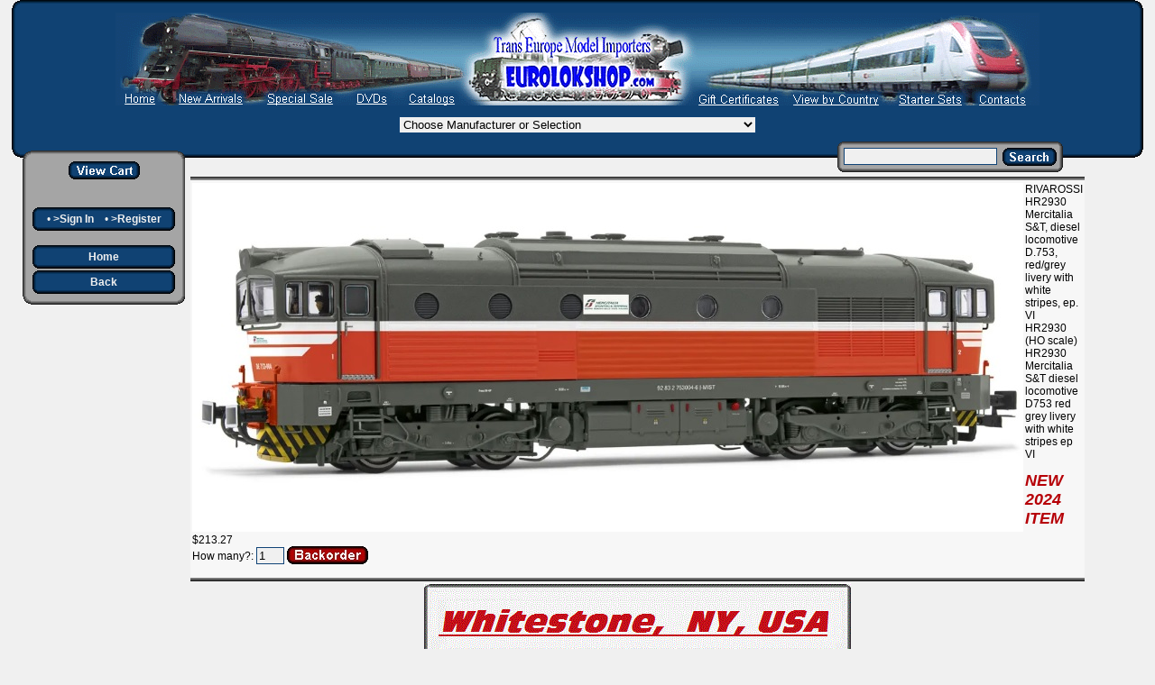

--- FILE ---
content_type: text/html; charset=ISO-8859-1
request_url: https://www.tee-usa.com/store/product64431.html
body_size: 55438
content:

  
          
      
  
        
            
    
    
  
  
  
  
  
  
  
  
        

    
            
                  
          


<!DOCTYPE HTML PUBLIC "-//W3C//DTD HTML 4.01 Transitional//EN">

<html>
<head>
<meta name="generator" content="ShopSite Pro 14.0 r3.1 (data - awesome_orange_001_pr_template.sst)">

<META HTTP-EQUIV="Content-Type" CONTENT="text/html; charset=ISO-8859-1">
<META NAME="robots" CONTENT="index,follow">

  <title>More Info Page</title>

<style type="text/css">
<!--
/* Universal Settings */
  body {
    margin: 0px;
    font-family: Arial, Helvetica, sans-serif;
    font-size: 9pt;
    text-align: left;
    color: #000000;
    background-color: #F0F0F0;
  }
  .nobr {f
    white-space: nowrap;
  }

  div {
  }
  
  /* Tables */
  table {
    border-collapse: collapse;
    font-family: Arial, Helvetica, sans-serif;
    font-size: 9pt;
    text-align: left;
    color: #000000;
  }
 span.pa_img, a.pa_img {display: block; max-width: 100%; text-align: inherit;}
 .pa_img img {max-width: 100%;}


  /* Headers */
  h1 {
    font-size: 160%;
  }
  
  h2 {
    font-size: 140%;
  }
  
  h3 {
    font-size: 120%;
  }
  
  h4 {
    font-size: 100%;
  }
  
  /* Links */
  a {
    color: #114477;
    background-color: transparent;
  }
  
  a:hover, a:active {
    color: #606060;
    background-color: transparent;
  }
  
    /* Button Links */
  a.link_name, a.reglink, a.tf_popup, a.giftcertlink, a.wishlist_link, div.left_pagelinks a, div.left_pagelinks span {
    color: #F0F0F0;
    background-color: transparent;
    font-weight: bold;
    text-decoration: none;
  }
  
  a.link_name:hover, a.reglink:hover, a.tf_popup:hover, a.giftcertlink:hover, a.wishlist_link:hover, div.left_pagelinks a:hover {
    color: #606060;
    background-color: transparent;
  }
  div.left_pagelinks {
    padding-bottom: 20px;
  }
  div.left_pagelinks a, div.left_pagelinks span {
    display: block;
    padding: 2px 0px;
  }
  div.left_pagelinks .left_pagetitle {
    text-align: left;
    font-size: 120%;
  }
  div.left_pagelinks .left_pagelink {
    text-align: left;
  }
  a.MiniCart {
    color: #F0F0F0;
    background-color: transparent;
    font-weight: bold;
    text-decoration: underline;
  }
  
  a.MiniCart:hover {
    color: #606060;
    background-color: transparent;
  }
  
  /* Images */
  img {
    border: none;
  }
  
  img.link_image {
    border: 0px none;
  }  
  
  /* Forms */
  input, textbox, select {
    color: #000000;
    background-color: transparent;
    font-size: 10pt;
  }

    /* IE doesn't recognize these */
  input[type=text], input[type=password], input[type=button], input[type=select], input[type=reset], textbox, select {
    color: #000000;
    background-color: #F0F0F0;
    border: 1px solid #114477;
  }

  input[type=image], input[type=radio], input[type=checkbox] {
    color: #000000;
    background-color: transparent;
    border: none;  
  }

  input.button {
    color: #000000;
    background-color: transparent;
    border: none;
  }

/* Page Layout */
  /* Begin Page Header */
  div.header {
    position: relative;
    left: 1%;
    width: 98%;
    min-height: 175px;
    color: <!-- DISPLAY_TAG  NOT DEFINED -->;
    background-color: transparent;
    overflow: hidden;
  }

  table.header {
    width: 100%;
    color: <!-- DISPLAY_TAG  NOT DEFINED -->;
    background-color: transparent;
  }

  tr.header_row_1 {
    height: 10px;
  }

  tr.header_row_2 {
    height: 155px;
  }

  tr.header_row_3 {
    height: 10px;
  }

  td.header_1a {
    width: 10px;
    height: 10px;
    background-color: transparent;
    background-image: url(https://www.tee-usa.com/store/media/en-US/backgrounds/awesome_blue_001/ab_dk_blue_box_1a.gif);
    padding: 0px;
  }

  td.header_1b {
    height: 10px;
    background-color: transparent;
    background-image: url(https://www.tee-usa.com/store/media/en-US/backgrounds/awesome_blue_001/ab_dk_blue_box_1b.gif);
    padding: 0px;
  }

  td.header_1c {
    width: 10px;
    height: 10px;
    background-color: transparent;
    background-image: url(https://www.tee-usa.com/store/media/en-US/backgrounds/awesome_blue_001/ab_dk_blue_box_1c.gif);
    padding: 0px;
  }

  td.header_2a {
    width: 10px;
    background-color: transparent;
    background-image: url(https://www.tee-usa.com/store/media/en-US/backgrounds/awesome_blue_001/ab_dk_blue_box_2a.gif);
    padding: 0px;
  }

  td.header_2c {
    width: 10px;
    background-color: transparent;
    background-image: url(https://www.tee-usa.com/store/media/en-US/backgrounds/awesome_blue_001/ab_dk_blue_box_2c.gif);
    padding: 0px;
  }

  td.header_3a {
    width: 10px;
    height: 10px;
    background-color: transparent;
    background-image: url(https://www.tee-usa.com/store/media/en-US/backgrounds/awesome_blue_001/ab_dk_blue_box_3a.gif);
    padding: 0px;
  }

  td.header_3b {
    height: 10px;
    background-color: transparent;
    background-image: url(https://www.tee-usa.com/store/media/en-US/backgrounds/awesome_blue_001/ab_dk_blue_box_3b.gif);
    padding: 0px;
  }

  td.header_3c {
    width: 10px;
    height: 10px;
    background-color: transparent;
    background-image: url(https://www.tee-usa.com/store/media/en-US/backgrounds/awesome_blue_001/ab_dk_blue_box_3c.gif);
    padding: 0px;
  }

  td.header_content {
    height: 155px;
    color: <!-- DISPLAY_TAG  NOT DEFINED -->;
    background-color: transparent;
    background-image: url(https://www.tee-usa.com/store/media/en-US/backgrounds/awesome_blue_001/ab_dk_blue_box_content.gif);
    color: #F0F0F0;
  }
  img.fb_share, img.twtr_share, img.social_follow {
    padding: 4px;
    border: 0px;
    float: right;
  }
 #plusone {
	display: block;
	float: right;
	clear: none;
	padding: 4px 5px;
	margin: 0px;
 }
 #ss_mb {
	margin: 0px auto;
	text-align: center;
 }
  /* End Page Header */

  /* Begin Menu Bar */
  div.menu_bar {
    float: left;
    position: relative;
    top: -8px;
    left: 25px;
    width: 180px;
    min-height: 300px;
    overflow-x: hidden;
    overflow-y: visible;
    overflow: visible;
  }

  table.menu_bar {
    width: 100%;
    background-color: transparent;
  }

  tr.menu_bar_row_1 {
    height: 10px;
  }

  tr.menu_bar_row_2 {
  }

  tr.menu_bar_row_3 {
    height: 10px;
  }

  td.menu_bar_1a {
    width: 10px;
    height: 10px;
    background-color: transparent;
    background-image: url(https://www.tee-usa.com/store/media/en-US/backgrounds/awesome_blue_001/ab_dk_grey_box_1a.gif);
    padding: 0px;
  }

  td.menu_bar_1b {
    height: 10px;
    background-color: transparent;
    background-image: url(https://www.tee-usa.com/store/media/en-US/backgrounds/awesome_blue_001/ab_dk_grey_box_1b.gif);
    padding: 0px;
  }

  td.menu_bar_1c {
    width: 10px;
    height: 10px;
    background-color: transparent;
    background-image: url(https://www.tee-usa.com/store/media/en-US/backgrounds/awesome_blue_001/ab_dk_grey_box_1c.gif);
    padding: 0px;
  }

  td.menu_bar_2a {
    background-color: transparent;
    background-image: url(https://www.tee-usa.com/store/media/en-US/backgrounds/awesome_blue_001/ab_dk_grey_box_2a.gif);
    padding: 0px;
  }

  td.menu_bar_2c {
    background-color: transparent;
    background-image: url(https://www.tee-usa.com/store/media/en-US/backgrounds/awesome_blue_001/ab_dk_grey_box_2c.gif);
    padding: 0px;
  }

  td.menu_bar_3a {
    width: 10px;
    height: 10px;
    background-color: transparent;
    background-image: url(https://www.tee-usa.com/store/media/en-US/backgrounds/awesome_blue_001/ab_dk_grey_box_3a.gif);
    padding: 0px;
  }

  td.menu_bar_3b {
    height: 10px;
    background-color: transparent;
    background-image: url(https://www.tee-usa.com/store/media/en-US/backgrounds/awesome_blue_001/ab_dk_grey_box_3b.gif);
    padding: 0px;
  }

  td.menu_bar_3c {
    width: 10px;
    height: 10px;
    background-color: transparent;
    background-image: url(https://www.tee-usa.com/store/media/en-US/backgrounds/awesome_blue_001/ab_dk_grey_box_3c.gif);
    padding: 0px;
  }

  td.menu_bar_content {
    vertical-align: top;
    background-color: transparent;
    background-image: url(https://www.tee-usa.com/store/media/en-US/backgrounds/awesome_blue_001/ab_dk_grey_box_content.gif);
    text-align: center;
  }

  table.menu {
    width: 100%;
  }

  td.menu_button {
    text-align: center;
  }

  table.menu_button {
    width: 100%;
  }

  tr.menu_button_row_1 {
    height: 5px;
  }

  tr.menu_button_row_2 {
  }

  tr.menu_button_row_3 {
    height: 5px;
  }

  td.menu_button_1a {
    width: 3px;
    height: 5px;
    background-color: transparent;
    background-image: url(https://www.tee-usa.com/store/media/en-US/backgrounds/awesome_blue_001/ab_dk_blue_button_1a.gif);
    padding: 0px;
  }

  td.menu_button_1b {
    height: 5px;
    background-color: transparent;
    background-image: url(https://www.tee-usa.com/store/media/en-US/backgrounds/awesome_blue_001/ab_dk_blue_button_1b.gif);
    padding: 0px;
  }

  td.menu_button_1c {
    width: 5px;
    height: 5px;
    background-color: transparent;
    background-image: url(https://www.tee-usa.com/store/media/en-US/backgrounds/awesome_blue_001/ab_dk_blue_button_1c.gif);
    padding: 0px;
  }

  td.menu_button_2a {
    width: 5px;
    background-color: transparent;
    background-image: url(https://www.tee-usa.com/store/media/en-US/backgrounds/awesome_blue_001/ab_dk_blue_button_2a.gif);
    padding: 0px;
  }

  td.menu_button_2c {
    width: 5px;
    background-color: transparent;
    background-image: url(https://www.tee-usa.com/store/media/en-US/backgrounds/awesome_blue_001/ab_dk_blue_button_2c.gif);
    padding: 0px;
  }

  td.menu_button_3a {
    width: 5px;
    height: 5px;
    background-color: transparent;
    background-image: url(https://www.tee-usa.com/store/media/en-US/backgrounds/awesome_blue_001/ab_dk_blue_button_3a.gif);
    padding: 0px;
  }

  td.menu_button_3b {
    height: 5px;
    background-color: transparent;
    background-image: url(https://www.tee-usa.com/store/media/en-US/backgrounds/awesome_blue_001/ab_dk_blue_button_3b.gif);
    padding: 0px;
  }

  td.menu_button_3c {
    width: 5px;
    height: 5px;
    background-color: transparent;
    background-image: url(https://www.tee-usa.com/store/media/en-US/backgrounds/awesome_blue_001/ab_dk_blue_button_3c.gif);
    padding: 0px;
  }

  td.menu_button_content {
    background-color: transparent;
    background-image: url(https://www.tee-usa.com/store/media/en-US/backgrounds/awesome_blue_001/ab_dk_blue_button_content.gif);
    text-align: center;
    color: #F0F0F0;
  }

  td.menu_minicart {
    background-color: transparent;
    padding-bottom: 30px;
    color: #F0F0F0;
    text-align: center;
  }

  td.menu_reglink {
    background-color: transparent;
    padding-bottom: 15px;
    color: #F0F0F0;
    text-align: center;
  }
  
  table.link {
    width: 100%;
    text-align: center;
  }
  
  td.link_image {
  }
  
  td.link_name {
    text-align: center;
  }
  
  td.link_text {
    text-align: center;
  }
  /* End Menu Bar */

  /* Begin Search Bar */
  div.search_bar {
    position: relative;
    top: -18px;
    float: right;
    right: 8%;
    width: 250px;
    /*  height: 40px; */
  }

  table.search_bar {
    width: 100%;
    background-color: transparent;
  }

  tr.search_bar_row_1 {
    height: 5px;
  }

  tr.search_bar_row_2 {
  }

  tr.search_bar_row_3 {
    height: 5px;
  }

  td.search_bar_1a {
    width: 5px;
    height: 5px;
    background-color: transparent;
    background-image: url(https://www.tee-usa.com/store/media/en-US/backgrounds/awesome_blue_001/ab_dk_grey_button_1a.gif);
    padding: 0px;
  }

  td.search_bar_1b {
    height: 5px;
    background-color: transparent;
    background-image: url(https://www.tee-usa.com/store/media/en-US/backgrounds/awesome_blue_001/ab_dk_grey_button_1b.gif);
    padding: 0px;
  }

  td.search_bar_1c {
    width: 5px;
    height: 5px;
    background-color: transparent;
    background-image: url(https://www.tee-usa.com/store/media/en-US/backgrounds/awesome_blue_001/ab_dk_grey_button_1c.gif);
    padding: 0px;
  }

  td.search_bar_2a {
    background-color: transparent;
    background-image: url(https://www.tee-usa.com/store/media/en-US/backgrounds/awesome_blue_001/ab_dk_grey_button_2a.gif);
    padding: 0px;
  }

  td.search_bar_2c {
    background-color: transparent;
    background-image: url(https://www.tee-usa.com/store/media/en-US/backgrounds/awesome_blue_001/ab_dk_grey_button_2c.gif);
    padding: 0px;
  }

  td.search_bar_3a {
    width: 5px;
    height: 5px;
    background-color: transparent;
    background-image: url(https://www.tee-usa.com/store/media/en-US/backgrounds/awesome_blue_001/ab_dk_grey_button_3a.gif);
    padding: 0px;
  }

  td.search_bar_3b {
    height: 5px;
    background-color: transparent;
    background-image: url(https://www.tee-usa.com/store/media/en-US/backgrounds/awesome_blue_001/ab_dk_grey_button_3b.gif);
    padding: 0px;
  }

  td.search_bar_3c {
    width: 5px;
    height: 5px;
    background-color: transparent;
    background-image: url(https://www.tee-usa.com/store/media/en-US/backgrounds/awesome_blue_001/ab_dk_grey_button_3c.gif);
    padding: 0px;
  }

  td.search_bar_content {
    background-color: transparent;
    background-image: url(https://www.tee-usa.com/store/media/en-US/backgrounds/awesome_blue_001/ab_dk_grey_button_content.gif);
  }

  table.search {
    width: 100%;
  }

  tr.search_row {
  }

  td.search_input {
    text-align: left;
  }

  input.search_input {
    background-color: #F0F0F0;
    width: 170px;
  }

  td.search_button {
    text-align: right;
  }
  /* End Search Bar */
  
  /* Begin Products Section */
  div.products {
    float: left;
    position: relative;
    width: 72%;
    left: 30px;
    top: -14px;
  }
  
  table.products {
    width: 100%;
  }
  
  tr.products_header {
  }
  
  td.products_header {
    vertical-align: top;
    text-align: center;
    margin-left: auto;
    margin-right: auto;
  }
  .page_products table.product_list {
    height: 100%;
  }
  td.product_list_content, td.products_content {
    vertical-align: top;
    height: 100%;
  }
  
  table.page_content {
    width: 100%;
  }
  
  img.page_image {max-width: 700px;}
  }
  
  td.page_name {
    vertical-align: top;
    text-align: left;
    font-size: 140%;
    font-weight: bold;
  }
  
  td.page_text1 {
    text-align: center;
    margin-left: auto;
    margin-right: auto;
  }
  
  tr.prev_next {
  }
  
  td.prev_next {
    text-align: center;
    margin-left: auto;
    margin-right: auto;
  }
  
  tr.page_text2 {
  }
  
  td.page_text2 {
    text-align: center;
    margin-left: auto;
    margin-right: auto;
  }

  tr.products_footer {
  }
  
  td.products_footer {
    text-align: center;
    margin-left: auto;
    margin-right: auto;
  }

  tr.page_text3 {
  }
  
  td.page_text3 {
    text-align: center;
    margin-left: auto;
    margin-right: auto;
  }
  #footer_pagelinks {
    clear: both;
    margin: 0px auto;
    padding: 0px;
    min-height: 120px;
    width: 100%;
  }
  div.footer_pagelinks {
    width: 200px;
    height: 100px;
    float: left;
    clear: none;
    margin: 10px 0px;
    padding: 0px 0px 0px 10px;
  }
  div.footer_pagelinks a, div.footer_pagelinks span {
    display: block;
    padding: 2px 10px;
    text-align: left;
    text-decoration: none;
  }
  div.footer_pagelinks .footer_pagetitle {
    font-weight: bold;
  }
  table#newsletter_tbl td {
    padding: 8px 5px 0px 5px;
  }
  td#newsletter_submit input {
    color: #F0F0F0;
  }

  /* End Products Section */

  /* 10 sp1 features */
  #cmpny_logo {
    float: left;
  }
  div.setleftwidth {
    width: 160px;
    max-width: 160px;
    overflow: hidden;
    margin: 0px auto;
    padding: 0px;
    text-align: center;
  }
  table.gcs_table, table.pcs_table {
    width: 100%;
  }
  table.gcs_table td, table.pcs_table td {
    width: 25%;
    text-align: center;
  }
  table.pcs_table caption {
    background-color: #606060;
    color: #F0F0F0;
    font-size: 130%;
    font-weight: bold;
    padding: 10px;
  }

  td.pagemenu_2a {
    background-color: transparent;
    background-image: url(https://www.tee-usa.com/store/media/en-US/backgrounds/awesome_blue_001/ab_dk_grey_box_2a.gif);
    padding: 0px;
  }

  td.pagemenu_2c {
    background-color: transparent;
    background-image: url(https://www.tee-usa.com/store/media/en-US/backgrounds/awesome_blue_001/ab_dk_grey_box_2c.gif);
    padding: 0px;
  }

  td.pagemenu_3a {
    width: 10px;
    height: 10px;
    background-color: transparent;
    background-image: url(https://www.tee-usa.com/store/media/en-US/backgrounds/awesome_blue_001/ab_dk_grey_box_3a.gif);
    padding: 0px;
  }

  td.pagemenu_3b {
    height: 10px;
    background-color: transparent;
    background-image: url(https://www.tee-usa.com/store/media/en-US/backgrounds/awesome_blue_001/ab_dk_grey_box_3b.gif);
    padding: 0px;
  }

  td.pagemenu_3c {
    width: 10px;
    height: 10px;
    background-color: transparent;
    background-image: url(https://www.tee-usa.com/store/media/en-US/backgrounds/awesome_blue_001/ab_dk_grey_box_3c.gif);
    padding: 0px;
  }

  td.pagemenu_content {
    vertical-align: top;
    background-color: transparent;
    background-image: url(https://www.tee-usa.com/store/media/en-US/backgrounds/awesome_blue_001/ab_dk_grey_box_content.gif);
    text-align: center;
  }

  table.pagemenu {
    width: 100%;
    margin-bottom: 2px;
  }

  /*Credits: Dynamic Drive CSS Library */
  /*URL: http://www.dynamicdrive.com/style/ */
  .suckertreemenu ul{
    margin: 0;
    padding: 0;
    list-style-type: none;
  }
  .suckertreemenu ul li{
    position: relative;
    display: inline;
    float: left;
    border-right: 1px solid #000000;
  }
  .suckertreemenu ul li a{
    display: block;
    min-width: 100px;
    padding: 0px 8px;
    text-decoration: none;
    color: #F0F0F0;
    text-align: center;
    line-height: 30px;
    font-weight: bold;
    white-space: nowrap;
  }
  .suckertreemenu ul li ul{
    left: 0;
    position: absolute;
    top: 1em;
    display: block;
    visibility: hidden;
    background-color: #606060;
  }
  .suckertreemenu ul li ul li{
    display: list-item;
    float: none;
    border-right: 0px;
  }
  .suckertreemenu ul li ul li ul{ 
    left: 159px;
    top: 0;
  }
  .suckertreemenu ul li ul li a{
    display: block;
    width: 160px;
    color: #F0F0F0;
    text-decoration: none;
    padding: 1px 10px;
    text-align: left;
    line-height: 26px;
  }
  .suckertreemenu ul li:hover a, .suckertreemenu ul li a:hover{
    background-color: #606060;
    color: #F0F0F0;
  }
  .suckertreemenu ul li ul li a:hover {
    background-color: #00143f;
    color: #F0F0F0;
  }
* html p#iepara{
    padding-top: 1em;
  }
* html .suckertreemenu ul li { float: left; height: 1%; }
* html .suckertreemenu ul li a { height: 1%; }
 div.ss_wl_Box {text-align:left; white-space: nowrap; padding: 0px; margin: 5px 0px; width: 200px; max-width: 250px; position: relative; outline: none; cursor: pointer; clear: both; display: none; z-index: 200;}
 div.ss_wl_Lists {overflow: hidden; clear: both; cursor: default; position: absolute; display: none;}
 span.ss_wl_List {display: block;} span.ss_wl_Label {cursor: pointer;}
 span.ss_wl_Label {display: inline-block; clear: none; padding: 6px 0px; text-align: left; color: #000000; background: transparent; overflow: hidden; font-size: 90%;}
 span.ss_wl_Button img, span.ss_wl_Button {z-index: 2;}
 div.ss_wl_Box div.ss_wl_Lists {top: 28px; left: 0px; width: 100%; overflow: visible;}
 div.ss_wl_ChooseLists {border-bottom: 1px solid #CCC;}
 span.ss_wl_List {padding: 4px 8px; margin: 0px; font-size: 90%; text-align: left; background: #FEFEFE; border-top: 1px solid #CCC; border-left: 1px solid #CCC; border-right: 1px solid #CCC;}
 span.wl_priv {margin-left: 4px; padding-right: 8px; font-size: 70%; opacity:0.8; filter:alpha(opacity=80);}
 span.ss_wl_List:hover {background: #EFEFEF;}
 div.ss_wl_Lists span.ss_wl_List:last-child {border-bottom: 1px solid #CCC; border-bottom-left-radius: 8px; border-bottom-right-radius: 8px; -moz-border-bottom-left-radius: 8px; -moz-border-bottom-right-radius: 8px; -webkit-border-bottom-left-radius: 8px; -webkit-border-bottom-right-radius: 8px;}
 div.ss_wl_Lists span.ss_wl_List:first-child {border-top-right-radius: 8px; -moz-border-top-right-radius: 8px; -webkit-border-top-right-radius: 8px;}
 .reviews_stars_text{display:none}
div.reviews_stars_wrapper{overflow:hidden;height:18px;position:relative;max-height:18px;display:inline-block}
div.reviews_stars_background,div.reviews_stars_rating{position:absolute;top:0px;left:0px;}
div.reviews_stars_rating{overflow:hidden}
/* General Appearance */
  /* Spans */
  span.pr_price_sale {
    color: #606060;
    text-decoration: line-through;
  }
  
  span.pr_sale_price {
    color: #114477;
  }
  
  span.pr_alt_price {
  }
  
  span.pr_alt_price_sale {
    color: #606060;
    text-decoration: line-through;
  }
  
  span.pr_alt_sale_price {
    color: #114477;
  }
  
  /* Links */
  a.pr_image {
    border: none;
  }
  
  a.pr_desc {
    text-decoration: underline;
  }
  
  a.pr_addtocart_button {
    vertical-align: bottom;
    border: none;
  }
  
  /* Inputs */
  input.pr_addtocart_button {
    vertical-align: bottom;
    background-color: transparent;
    border: none;
  }
  
  /* Images */
  img.pr_image {
    border: none;
    text-align: center;
  }
  
  img.pr_addtocart_button {
    vertical-align: bottom;
    border: none;
  }
  
/* Product Layout */
  td.products_content {
  }
  
  table.product_list {
    width: 100%;
  }
  
  tr.product_list_row_1 {
    height: 5px;
  }
  
  tr.product_list_row_2 {
  }
  
  tr.product_list_row_3 {
    height: 5px;
  }
  
  td.product_list_1a {
    width: 5px;
    height: 5px;
    padding: 0px;
    background-color: transparent;
    background-image: url(https://www.tee-usa.com/store/media/en-US/backgrounds/awesome_blue_001/ab_lt_grey_button_1a.gif);
  }
  
  td.product_list_1b {
    height: 5px;
    padding: 0px;
    background-color: transparent;
    background-image: url(https://www.tee-usa.com/store/media/en-US/backgrounds/awesome_blue_001/ab_lt_grey_button_1b.gif);
  }
  
  td.product_list_1c {
    width: 5px;
    height: 5px;
    padding: 0px;
    background-color: transparent;
    background-image: url(https://www.tee-usa.com/store/media/en-US/backgrounds/awesome_blue_001/ab_lt_grey_button_1c.gif);
  }
  
  td.product_list_2a {
    width: 5px;
    padding: 0px;
    background-color: transparent;
    background-image: url(https://www.tee-usa.com/store/media/en-US/backgrounds/awesome_blue_001/ab_lt_grey_button_2a.gif);
  }
  
  td.product_list_2c {
    width: 5px;
    padding: 0px;
    background-color: transparent;
    background-image: url(https://www.tee-usa.com/store/media/en-US/backgrounds/awesome_blue_001/ab_lt_grey_button_2c.gif);
  }
  
  td.product_list_3a {
    width: 5px;
    height: 5px;
    padding: 0px;
    background-color: transparent;
    background-image: url(https://www.tee-usa.com/store/media/en-US/backgrounds/awesome_blue_001/ab_lt_grey_button_3a.gif);
  }
  
  td.product_list_3b {
    height: 5px;
    padding: 0px;
    background-color: transparent;
    background-image: url(https://www.tee-usa.com/store/media/en-US/backgrounds/awesome_blue_001/ab_lt_grey_button_3b.gif);
  }
  
  td.product_list_3c {
    width: 5px;
    height: 5px;
    padding: 0px;
    background-color: transparent;
    background-image: url(https://www.tee-usa.com/store/media/en-US/backgrounds/awesome_blue_001/ab_lt_grey_button_3c.gif);
  }
  
  td.product_list_content {
    vertical-align: top;
    text-align: left;
    background-color: transparent;
    background-image: url(https://www.tee-usa.com/store/media/en-US/backgrounds/awesome_blue_001/ab_lt_grey_button_content.gif);
  }
  
  table.pr_table {
    background-color: transparent;
    vertical-align: top;
    text-align: left;
    width: 100%;
  }
  
  td.pr_image {
    vertical-align: top;
    text-align: center;
  }
  
  td.pr_data {
    vertical-align: top;
    text-align: left;
    width: 90%;
  }
  
  table.pr_data {
    background-color: transparent;
    vertical-align: top;
    text-align: left;
    width: 100%;
  }
  
  td.pr_name {
    text-align: left;
    vertical-align: top;
  }
  
  td.pr_desc {
    text-align: left;
    vertical-align: top;
  }
  
  td.pr_price {
    text-align: left;
    vertical-align: top;
  }
  
  table.qp_header {
    text-align: left;
    background-color: #114477;
    border: 1px solid #114477;
  }
  
  table.pr_sub_loop {
    background-color: transparent;
    text-align: left;
    vertical-align: top;
    width: 95%
  }
  
  td.pr_sub_loop_data {
    text-align: left;
    vertical-align: top;
  }
  div.clear {clear: both; padding: 0px; margin: 0px;}
div.details {display: block; padding: 0px 0px 20px 0px; margin: 0px;}
div.details img {max-width: 100%;}
div#pr-video {height: 0px; width: width-value; padding-top: (svg height / svg width) * width-value; position: relative; width: 100%; height: 0; padding-top: 60%; position: relative;}
div#pr-video iframe {position: absolute; top: 0; left: 0; width: 100%; height: 100%;}
div.vidpad {height: 20px; min-height: 20px; padding: 0px; margin: 0px; clear: both;}
 .reviews_stars_text{display:none}
div.reviews_stars_wrapper{overflow:hidden;height:18px;position:relative;max-height:18px;display:inline-block}
div.reviews_stars_background,div.reviews_stars_rating{position:absolute;top:0px;left:0px;}
div.reviews_stars_rating{overflow:hidden}
-->
</style>


<!--[if lte IE 8]>
<style type="text/css">
 html .suckertreemenu ul li { float: left; height: 100%;}
 html .suckertreemenu ul li a { height: 100%;}
 html .suckertreemenu ul li ul li { float: left;} 
</style> 
<![endif]-->

<script type="text/javascript">
function DisplayMiniCart(name,style) {
  var cookies=document.cookie;  //read in all cookies
  var start = cookies.indexOf(name + "=");  //set start to beginning of ss_cart cookie
  var cartvalues = "";
  var linecount = 0;
  var start1;
  var end1;
  var tmp;

  // Start Output
  document.write("<div class=\"MiniCart\">");

  if (style == "Detail")
  {
    document.write("<table class=\"MiniCart\" border=\"0\">");
    document.write("<tr>");
    document.write("<th class=\"MiniCart\" colspan=\"3\">");
    document.write("<a class=\"MiniCart\" href=\"https://www.tee-usa.com/cgi-tee-usa/sb/order.cgi?storeid=*123beca48a42013c8650bb&amp;function=show\">");
    document.write("Your Shopping Cart");
    document.write("<\/a><\/th><\/tr>");
  }
  else if (style == "Summary")
  {
    document.write("<a class=\"MiniCart\" href=\"https://www.tee-usa.com/cgi-tee-usa/sb/order.cgi?storeid=*123beca48a42013c8650bb&amp;function=show\">");
    document.write("Your Shopping Cart");
    document.write("<\/a>");
  }
  else
  {
    document.write("<a class=\"MiniCart\" href=\"https://www.tee-usa.com/cgi-tee-usa/sb/order.cgi?storeid=*123beca48a42013c8650bb&amp;function=show\">");
    document.write("<img src=\"https://www.tee-usa.com/store/media/themesmedia/cart-white.gif\" border=\"0\" name=\"cart\" align=\"top\">");
    document.write("<\/a>&nbsp;");
  }

  if (start == -1)  //No cart cookie
  {
    if (style == "Detail")
    {
      document.write("<\/table>");
      document.write("<\/div>");
    }
    else if ((style == "ItemCount") || (style == "Subtotal"))
    {
      document.write("<a class=\"MiniCart\" href=\"https://www.tee-usa.com/cgi-tee-usa/sb/order.cgi?storeid=*123beca48a42013c8650bb&amp;function=show\">");
      document.write("0 Items");
      document.write("<\/a>&nbsp;");
      document.write("<\/div>");
    }
    else
    {
      document.write("<\/div>");
    }      
  }
  else   //cart cookie is present
  {
    start = cookies.indexOf("=", start) +1;  
    var end = cookies.indexOf(";", start);  
    if (end == -1)
    {
      end = cookies.length;
    }
    cartvalues = unescape(cookies.substring(start,end)); //read in just the cookie data

    start = 0;
    while ((start = cartvalues.indexOf("|", start)) != -1)
    {
      start++;
      end = cartvalues.indexOf("|", start);
      if (end != -1)
      {
        linecount++;

/* none of the styles use the number of line items
        if ((linecount == 1) && (style != "Detail"))  // Number of Line Items
        {
          tmp = cartvalues.substring(start,end);
          colon = tmp.indexOf(":", 0);
          if ((style == "ItemCount") || (style == "Subtotal"))
          {
            document.write("<a class=\"MiniCart\" href=\"https://www.tee-usa.com/cgi-tee-usa/sb/order.cgi?storeid=*123beca48a42013c8650bb&amp;function=show\">");
          }

          if (style == "Summary")
          {
            document.write("<br>Contains <b>");
          } 
          document.write(tmp.substring(colon+1,end - start));
          if (style == "Summary")
          {
            document.write("<\/b>");
          }
          if ((tmp.substring(colon+1,end - start)) == 1 )
          {
            document.write(" Item");
          }
          else
          {
            document.write(" Items");
          }
          if (style == "ItemCount")
          {
            document.write("<\/a>");
          } 
          else if (style == "Subtotal")
          {
            document.write(": ");
          } 
          else if (style == "Summary")
          {
            document.write("<br>Sub Total: <b>");
          }
        }
*/

        if ((linecount == 2) && (style != "Detail"))  // Total Quantity of Items
        {
          tmp = cartvalues.substring(start,end);
          colon = tmp.indexOf(":", 0);
          if ((style == "ItemCount") || (style == "Subtotal"))
          {
            document.write("<a class=\"MiniCart\" href=\"https://www.tee-usa.com/cgi-tee-usa/sb/order.cgi?storeid=*123beca48a42013c8650bb&amp;function=show\">");
          }

          if (style == "Summary")
          {
            document.write("<br>Contains <b>");
          } 
          document.write(tmp.substring(colon+1,end - start));
          if (style == "Summary")
          {
            document.write("<\/b>");
          }
          if ((tmp.substring(colon+1,end - start)) == 1 )
          {
            document.write(" Item");
          }
          else
          {
            document.write(" Items");
          }
          if (style == "ItemCount")
          {
            document.write("<\/a>");
          } 
          else if (style == "Subtotal")
          {
            document.write(": ");
          } 
          else if (style == "Summary")
          {
            document.write("<br>Sub Total: <b>");
          }
        }




        if (linecount == 3)  // Product Subtotal
        {
          if ((style == "Subtotal") || (style == "Summary"))
          {
            tmp = cartvalues.substring(start,end);
            colon = tmp.indexOf(":", 0);
            document.write(tmp.substring(colon+1,end - start));
            if (style == "Summary") 
            {
              document.write("<\/b>");
            }
            else
            {
            document.write("<\/a>");
            }
          }
          else if (style == "Detail")
          {
            start1 = start;
            end1 = end;
            document.write("<tr><td class=\"MiniCartHead\">Qty<\/td>");
            document.write("<td class=\"MiniCartHead\">Product<\/td>");
            document.write("<td class=\"MiniCartHead\">Price<\/td><\/tr>");
          }
        }

        if ((linecount > 3) && (style == "Detail"))  // individual products
        {
          tmp = cartvalues.substring(start,end);
          colon = tmp.indexOf(":", 0);
          document.write("<tr>");
          document.write("<td class=\"MiniCartQty\">");
          document.write(tmp.substring(0,colon));
          document.write("<\/td><td class=\"MiniCartProduct\">");
          colon2 = tmp.indexOf(":", colon+1);
          document.write(tmp.substring(colon2+1,end - start));
          document.write("<\/td><td class=\"MiniCartPrice\">");
          document.write(tmp.substring(colon+1,colon2));
          document.write("<\/td><\/tr>");
        }
        start = end;
      }
      else
        break;
    } // end while loop

    //close minicart HTML
    if (style == "Detail")
    {
      document.write("<tr>");
      document.write("<td class=\"MiniCartSubtotalText\" colspan=\"2\">Subtotal<\/td>");
      document.write("<td class=\"MiniCartSubtotal\">");
      tmp = cartvalues.substring(start1,end1);
      colon = tmp.indexOf(":", 0);
      document.write(tmp.substring(colon+1,end1 - start1));
      document.write("<\/td>");
      document.write("<\/tr>");
      document.write("<\/table>");
      document.write("<\/div>");
    }
    else
    {
      document.write("<\/div>");
    }
  }
}
</script>

<script type="text/javascript" src="https://ajax.googleapis.com/ajax/libs/jquery/3.3.1/jquery.min.js"></script>
  <script type="text/javascript">
    var ss_jQuery = jQuery.noConflict(true);
  </script>

  <script type="text/javascript" src="https://www.tee-usa.com/store/media/en-US/javascript/jquery/json2.min.js"> </script>
  <script type="text/javascript">

function ss_handleResponse_inv(data) {
  var cnt = 0;
  while (data.getElementsByTagName("recid")[cnt] != undefined) {
    recid = data.getElementsByTagName("recid")[cnt].firstChild.nodeValue;
    msg = data.getElementsByTagName("message")[cnt].firstChild.nodeValue;
    id = document.getElementById('ss_inv' + recid);
    msg1 = msg.replace(/\"/g, '&quot;');
    msg2 = msg1.replace(/\|q\|/g, '"');
    id.innerHTML = msg2;
    cnt++;
  }
}
var ss_rec_str = '';
function ss_inv_getinfo() {
  var dataObj = {
     storeid: "*123beca48a42013c8650bb",
     itemnum: ss_rec_str
  }
  var data = ss_jQuery.param(dataObj, false);

  if (ss_rec_str != '') {
   ss_jQuery.ajax({ type: "GET",
    url: "https://www.tee-usa.com/cgi-tee-usa/sb/inv.cgi",
    data: data,
    dataType: "jsonp",
    crossDomain: true,
    jsonp: true,
    success: function(rdata, textStatus, jqXHR){
       if (window.DOMParser){
         parser=new DOMParser();
         data=parser.parseFromString(rdata.data,"text/xml");
         ss_handleResponse_inv(data);
       } else{ // Internet Explorer
         xmlDoc=new ActiveXObject("Microsoft.XMLDOM");
         xmlDoc.async=false;
         xmlDoc.loadXML(rdata.data);
         ss_handleResponse_inv(xmlDoc);
       }
    },
    error: function(jqXHR, textStatus, errorThrown){
           //            console.log(errorThrown);
    }
   });
 }
}
ss_jQuery(document).ready(function(){
  ss_inv_getinfo();
  return true;
});
  </script>
</head>

<body>

<div class="header">
  <table class="header">
    <tr class="header_row_1">
      <td class="header_1a"></td>
      <td class="header_1b"></td>
      <td class="header_1c"></td>
    </tr>
    <tr class="header_row_2">
      <td class="header_2a"></td>
      <td class="header_content"><a href="" id="cmpny_logo"></a>                                 <head>
<link rel="shortcut icon" type="image/x-icon" href="/tee.ico">
<head>



<body bgcolor="#ffffff">
		<div align="center">
			<p><img src="/store/media/tee-header6.gif" width="1024" height="103" border="0" usemap="#tee-header-map" align="top"><map name="tee-header-map"><area shape="rect" coords="860,82,949,101" href="/store/starter.html" target="_parent" title="Choose From a Wide Selection of Starter Sets of All Scales" alt="Choose From a Wide Selection of Starter Sets of All Scales"><area shape="rect" coords="640,80,743,99" href="/store/gift-cert.html?storeid=*1a9e7b51b0a9369401c63ace883af9&function=show" target="_parent" title="Purchase Gift Certificates " alt="View Your Shopping Cart"><area shape="rect" coords="4,79,62,100" href="/index.html" target="_parent" title="Go to EUROLOKSHOP.com Home Page" alt="Go to EUROLOKSHOP.com Home Page"><area shape="rect" coords="957,80,1018,99" href="/store/shipping.html" target="_parent" title="Payments, Returns, Postage Fees & Policies" alt="Payments, Returns, Postage Fees & Policies"><area shape="rect" coords="5,0,1018,65" nohref title="EUROLOKSHOP.com Importers, Distributors & Retailers of European Model Train & Accessories Manufacturers - Located in New York, USA" alt="EUROLOKSHOP.com Importers, Distributors & Retailers of European Model Train & Accessories Manufacturers - Located in New York, USA"><area shape="rect" coords="258,79,315,100" href="/store/dvd-catalog.html" target="_parent" title="Large Selection of European Railway DVD & VHS - Broadcast Quality Programs" alt="Large Selection of European Railway DVD & VHS - Broadcast Quality Programs"><area shape="rect" coords="748,83,852,103" href="/store/country-catalog-frameset.html" target="_parent" title="Browse All Products By Country of Operation" alt="Browse All Products By Country of Operation"><area shape="rect" coords="316,81,399,102" href="/store/catalogs.html" target="_parent" title="Order Manufacturer Catalogs " alt="Order Manufacturer Catalogs "><area shape="rect" coords="167,80,248,100" href="/store/specials.html" title="Super Sale at Incredible Prices on Many Selected Products" alt="Super Sale at Incredible Prices on Many Selected Products" target="_parent"><area shape="rect" coords="69,82,154,102" href="/store/whatsnew.html" target="_parent" title="New Arrivals & News" alt="New Arrivals & News"></map></p>
			<p>


<csscriptdict>
			<script><!--
CSAg = window.navigator.userAgent; CSBVers = parseInt(CSAg.charAt(CSAg.indexOf("/")+1),10);
function IsIE() { return CSAg.indexOf("MSIE") > 0;}
function CSIEStyl(s) { return document.all.tags("div")[s].style; }
function CSNSStyl(s) { return CSFindElement(s,0); }
function CSFindElement(n,ly) { if (CSBVers < 4) return document[n];
	var curDoc = ly ? ly.document : document; var elem = curDoc[n];
	if (!elem) { for (var i=0;i<curDoc.layers.length;i++) {
		elem = CSFindElement(n,curDoc.layers[i]); if (elem) return elem; }}
	return elem;
}

function CSURLPopupShow(formName, popupName, target) {
	var form  = CSFindElement(formName);
	var popup = form.elements[popupName];
	window.open(popup.options[popup.selectedIndex].value, target);
	popup.selectedIndex = 0;
}



// --></script>
		</csscriptdict>
	</HEAD>
<BODY BGCOLOR="#ffffff">
		<CENTER>
			</p>

			<csobj w="220" h="21" t="URLPopup" data="{ 0 = { label = &quot;Choose Manufacturer or Selection&quot;; selected = &quot;YES&quot;; }; 1 = { label = &quot;-------------------------------------------------&quot;; url = &quot;(Empty Reference!)&quot;; }; 2 = { label = &quot;Super Sale items&quot;; url = &quot;/store/specials.html&quot;; }; 3 = { label = &quot;Start Sets (HO, HOm, HOe and N)&quot;; url = &quot;/store/starter.html&quot;; }; 4 = { label = &quot;A.C.M.E. Italian (HO)&quot;; url = &quot;lsmodels-catalog.html&quot;; }; 5 = { label = &quot;BEMO (HOm and HOe)&quot;; url = &quot;bemo-catalog.html&quot;; }; 6 = { label = &quot;BRAWA (HO and N)&quot;; url = &quot;brawa-catalog.html&quot;; }; 7 = { label = &quot;DVD and VIDEO of European Railways&quot;; url = &quot;/store/dvd-catalog.html&quot;; }; 8 = { label = &quot;ELECTROTREN (HO and N)&quot;; url = &quot;/store/electrotren-catalog.html&quot;; }; 9 = { label = &quot;FLEISCHMANN (HO and N)&quot;; url = &quot;fleish-catalog.html&quot;; }; 10 = { label = &quot;HAG (HO)&quot;; url = &quot;hag-catalog.html&quot;; }; 11 = { label = &quot;HERIS (HO)&quot;; url = &quot;heris-catalog.html&quot;; }; 12 = { label = &quot;KATO LEMKE HOBBYTRAIN (HO &amp; N)&quot;; url = &quot;kato-catalog.html&quot;; }; 13 = { label = &quot;KLEINBAHN (HO)&quot;; url = &quot;klein-catalog.html&quot;; }; 14 = { label = &quot;LENZ Digital&quot;; url = &quot;lenz-catalog.html&quot;; }; 15 = { label = &quot;LS MODELS (HO and N)&quot;; url = &quot;lsmodels-catalog.html&quot;; }; 16 = { label = &quot;LILIPUT (HO and HOe)&quot;; url = &quot;liliput-catalog.html&quot;; }; 17 = { label = &quot;MEHANO (HO and N)&quot;; url = &quot;/store/mehano-catalog.html&quot;; }; 18 = { label = &quot;PIKO (HO)&quot;; url = &quot;piko-catalog.html&quot;; }; 19 = { label = &quot;RAILTOP Swiss (HO)&quot;; url = &quot;lsmodels-catalog.html&quot;; }; 20 = { label = &quot;ROCO (HO and N)&quot;; url = &quot;roco-catalog.html&quot;; }; 21 = { label = &quot;SOMMERFELDT catenary (All Scales)&quot;; url = &quot;sommerfeldt-catalog.html&quot;; }; 22 = { label = &quot;VI-TRAINS (HO)&quot;; url = &quot;vitrains-catalog.html&quot;; }; 23 = { label = &quot;-------------------------------------------------&quot;; url = &quot;(Empty Reference!)&quot;; }; 24 = { label = &quot;What9qPs New and New Arrivals&quot;; url = &quot;whatsnew.html&quot;; }; 25 = { label = &quot;Super Sale Items&quot;; url = &quot;/store/specials.html&quot;; }; 26 = { label = &quot;Start Sets (HO, HOm, HOe and N)&quot;; url = &quot;/store/starter.html&quot;; }; 27 = { label = &quot;CATALOGS&quot;; url = &quot;/store/catalogs.html&quot;; }; 28 = { label = &quot;Browse all Models by Country&quot;; url = &quot;country-catalog-frameset.html&quot;; }; }" target="_parent">
				<form methode="POST" name="cs_form_name_0">
					<select name="cs_popup_name_0" onchange="CSURLPopupShow(/*CMP*/'cs_form_name_0', /*CMP*/'cs_popup_name_0', '_parent');">
						<option value="#" selected>Choose Manufacturer or Selection</option>
										<option value="#" selected>Choose Manufacturer or Selection</option>
										<option value="(Empty Reference!)">-------------------------------------------------</option>
										<option value="/store/specials.html">Super Sale items</option>
										<option value="/store/starter.html">Starter Sets (HO, HOm, HOe and N scale)</option>
										<option value="/store/acme-catalog.html">A.C.M.E. Italian (HO scale)</option>
										<option value="/store/arnold-catalog.html">ARNOLD (N scale)</option>

<option value="/store/bemo-catalog.html">BEMO (HOm  &  HOe  scale)</option>
																	
										<option value="/store/bush-catalog.html">BUSCH Model Vehicles, Scenery and Structures</option>
										<option value="/store/dvd-catalog.html">DVDs of European Railways</option>
										<option value="/store/electrotren-catalog.html">ELECTROTREN (HO scale)</option>
										<option value="/store/esu-catalog.html">ESU Digital Decoders &amp; LokSound</option>
										<option value="/store/faller-catalog.html">FALLER Scale Model Buildings, Structures & Scenery</option>
										<option value="/store/fleischmann-catalog.html">FLEISCHMANN (HO and N scale)</option>
										
										<option value="/store/herpa-minitanks.html">HERPA MILITARY MINITANKS</option>
										<option value="/store/kato-catalog.html">HOBBYTRAIN (HO and N scale)</option>
										<option value="/store/kato-catalog.html">KATO (HO and N scale)</option>
								

<option value="/store/jagerndorf-new.html">JÄGERNDÖRFER (HO and N scale)</option>
		
										<option value="/store/jouef-catalog.html">JOUEF (HO scale)</option>
										<option value="/store/lenz-catalog.html">LENZ Digital Systems and Decoders</option>
										





										<option value="/store/liliput-catalog.html">LILIPUT (HO, N and HOe scale)</option>
										<option value="/store/lsmodels-catalog.html">LS MODELS (HO and N scale)</option>
										
<option value="/store/mehano-catalog.html">MEHANO MODELS (HO scale)</option>

										<option value="/store/minis.html">MINIS Trucks & Buses (N scale)</option>






										<option value="/store/piko-catalog.html">PIKO (HO and N scale)</option>



<option value="/store/pirata-catalog.html">PIRATA Models  (N scale)</option>


										<option value="/store/preiser-catalog.html">PREISER / MERTEN Model Figurines and Scenery Accessories</option>

<option value="/store/ree-directory.html">REE Modeles (HO &  N  scale)</option>


										<option value="/store/rivarossi-catalog.html">RIVAROSSI (HO scale)</option>
										<option value="/store/roco-catalog.html">ROCO (HO and HOe scale)</option>
										<option value="/store/sommerfeldt-catalog.html">SOMMERFELDT catenary & pantographs (All Scales)</option>
										
										<option value="/store/vitrains-catalog.html">VI-TRAINS (HO scale)</option>
										<option value="(Empty Reference!)">-------------------------------------------------</option>
										<option value="/store/whatsnew.html">What's New and New Arrivals</option>
										<option value="/store/specials.html">Super Sale Items</option>
										<option value="/store/gift-cert.html">Gift Certificates</option>
										<option value="/store/starter.html">Starter Sets (HO, HOm, HOe and N scale)</option>
										<option value="/store/catalogs.html">CATALOGS</option>
										<option value="/store/new-items.html">New Items Announcements & Arrivals</option>
					</select>
				</form>
			</div>
		<p></p>
		</CENTER>
	</BODY>


</p>
		</div>
	</body>













</td>
      <td class="header_2c"></td>
    </tr>
    <tr class="header_row_3">
      <td class="header_3a"></td>
      <td class="header_3b"></td>
      <td class="header_3c"></td>
    </tr>
  </table>
</div>

<div class="menu_bar">
  <table class="menu_bar">
    <tr class="menu_bar_row_1">
      <td class="menu_bar_1a"></td>
      <td class="menu_bar_1b"></td>
      <td class="menu_bar_1c"></td>
    </tr>
    <tr class="menu_bar_row_2">
      <td class="menu_bar_2a"></td>
      <td class="menu_bar_content"><table class="menu">
        <tr>
          <td class="Menu_minicart"><a class="link_name" href="https://www.tee-usa.com/cgi-tee-usa/sb/order.cgi?storeid=*123beca48a42013c8650bb&amp;function=show"><img class="link_image" align="center" src="https://www.tee-usa.com/store/media/en-US/buttons/awesome_blue_001/awesome_blue_001_pr_view_cart.gif" alt="view cart"></a></td>
        </tr>
        <tr>
          <td class="menu_reglink"><table class="menu_button">
            <tr class="menu_button_row_1">
              <td class="menu_button_1a"></td>
              <td class="menu_button_1b"></td>
              <td class="menu_button_1c"></td>
            </tr>
            <tr class="menu_button_row_2">
              <td class="menu_button_2a"></td>
              <td class="menu_button_content"><script type="text/javascript">
  function DisplayLogName(name) {
    var cookies=document.cookie;
    var start = cookies.indexOf(name + "=");
    var name = "";
    var start1;
    var end1;
    var tmp;
    var signed_in = -1;
    if (start != -1) {
      start = cookies.indexOf("=", start) +1;
      var end = cookies.indexOf("|", start);
      if (end != -1) {
        signed_in = cookies.indexOf("|yes", start);
        name = unescape(cookies.substring(start,end));
        if (signed_in != -1) {
          //document.write("<b>" + name + "</b>");
          //document.write("<br>");
          document.write("•&nbsp;<a class=\"reglink\" href=\"https://www.tee-usa.com/cgi-tee-usa/sb/order.cgi?func=3&storeid=*123beca48a42013c8650bb&html_reg=html\"><b>View/Edit Account</b></a>");
          document.write("&nbsp;&nbsp;&nbsp;&nbsp;");
          document.write("•&nbsp;<a class=\"reglink\" href=\"https://www.tee-usa.com/cgi-tee-usa/sb/order.cgi?func=4&storeid=*123beca48a42013c8650bb&html_reg=html\"><b>Sign Out</b></a>");
          //document.write("<br>");

        }
        else {
          //document.write(" - You are no longer signed in<br>");
        }
      }
    }
    if (signed_in == -1) {
      document.write("•&nbsp;<a class=\"reglink\" href=\"https://www.tee-usa.com/cgi-tee-usa/sb/order.cgi?func=2&storeid=*123beca48a42013c8650bb&html_reg=html\">>Sign In</b></a>");
      document.write(" &nbsp;&nbsp; ");
      document.write("•&nbsp;<a class=\"reglink\" href=\"https://www.tee-usa.com/cgi-tee-usa/sb/order.cgi?func=1&storeid=*123beca48a42013c8650bb&html_reg=html\">>Register</b></a>");
      //document.write("<br>");
    }
  }
  DisplayLogName("ss_reg_0012001305");
</script>
</td>
              <td class="menu_button_2c"></td>
            </tr>
            <tr class="menu_button_row_3">
              <td class="menu_button_3a"></td>
              <td class="menu_button_3b"></td>
              <td class="menu_button_3c"></td>
            </tr>
          </table></td>
        </tr>
        <tr>
          <td class="menu_button"><table class="menu_button">
            <tr class="menu_button_row_1">
              <td class="menu_button_1a"></td>
              <td class="menu_button_1b"></td>
              <td class="menu_button_1c"></td>
            </tr>
            <tr class="menu_button_row_2">
              <td class="menu_button_2a"></td>
              <td class="menu_button_content"><a class="link_name" href="http://www.tee-usa.com/store/index.html">Home</a></td>
              <td class="menu_button_2c"></td>
            </tr>
            <tr class="menu_button_row_3">
              <td class="menu_button_3a"></td>
              <td class="menu_button_3b"></td>
              <td class="menu_button_3c"></td>
            </tr>
          </table></td>
        </tr>
        <tr>
          <td class="menu_button"><table class="menu_button">
            <tr class="menu_button_row_1">
              <td class="menu_button_1a"></td>
              <td class="menu_button_1b"></td>
              <td class="menu_button_1c"></td>
            </tr>
            <tr class="menu_button_row_2">
              <td class="menu_button_2a"></td>
              <td class="menu_button_content"><a class="link_name" href="javascript:history.back()">Back</a></td>
              <td class="menu_button_2c"></td>
            </tr>
            <tr class="menu_button_row_3">
              <td class="menu_button_3a"></td>
              <td class="menu_button_3b"></td>
              <td class="menu_button_3c"></td>
            </tr>
          </table></td>
        </tr>
      </table>
<div class="setleftwidth">
</div></td>
      <td class="menu_bar_2c"></td>
    </tr>
    <tr class="menu_bar_row_3">
      <td class="menu_bar_3a"></td>
      <td class="menu_bar_3b"></td>
      <td class="menu_bar_3c"></td>
    </tr>
  </table>
<div class="setleftwidth">
</div>
</div>

<div class="search_bar">
  <table class="search_bar">
    <tr class="search_bar_row_1">
      <td class="search_bar_1a"></td>
      <td class="search_bar_1b"></td>
      <td class="search_bar_1c"></td>
    </tr>
    <tr class="search_bar_row_2">
      <td class="search_bar_2a"></td>
      <td class="search_bar_content"><table class="search">
        <form action="https://www.tee-usa.com/cgi-tee-usa/sb/productsearch.cgi" method="post">
          <input type="hidden" name="storeid" value="*123beca48a42013c8650bb">
          <input type="hidden" name="called_from_results" value="">
          <input type="hidden" name="orig_search_field" value="" >
          <input type="hidden" name="index_items" value="" >
        <tr class="search">
          <td class="search_input"><input class="search_input" name="search_field" type="text" size="22" value="" onfocus="this.value=''"></td>
          <td class="search_button"><input class="button" type="image" name="Search" src="https://www.tee-usa.com/store/media/en-US/buttons/awesome_blue_001/awesome_blue_001_pr_search.gif" width="60" height="20"></td>
        </tr>
        </form>
      </table></td>
      <td class="search_bar_2c"></td>
    </tr>
    <tr class="search_bar_row_3">
      <td class="search_bar_3a"></td>
      <td class="search_bar_3b"></td>
      <td class="search_bar_3c"></td>
    </tr>
  </table>
</div>

<div class="products">
  <table class="products">
    <tr>
      <td class="products_content"><table class="product_list">
        <tr class="product_list_row_1">
          <td class="product_list_1a"></td>
          <td class="product_list_1b"></td>
          <td class="product_list_1c"></td>
        </tr>
        <tr class="product_list_row_2">
          <td class="product_list_2a"></td>
          <td class="product_list_content">
  <form action="https://www.tee-usa.com/cgi-tee-usa/sb/order.cgi" method="post">
  <input type="hidden" name="storeid" value="*123beca48a42013c8650bb">
<input type="hidden" name="dbname" value="products">
<input type="hidden" name="function" value="add">
<input type="hidden" name="itemnum" value="64431">
          <table class="pr_table">
            <tr>
              <td class="pr_image" style="text-align: left;"><div class="prod_img"><img src="https://www.tee-usa.com/store/media/hr2930.jpg" alt="hr2930" name="prod_img" >
</div>
</td>
                 <td class="pr_data">
      <span class="pr_name">RIVAROSSI HR2930 Mercitalia S&T, diesel locomotive D.753, red/grey livery with white stripes, ep. VI</span><br>
        <span class="pr_sku">HR2930</span><br>
  <span class="pr_desc">(HO scale) HR2930 Mercitalia S&T diesel locomotive D753 red grey livery with white stripes ep VI<p><b><font color=#b60007 size=+1><i>NEW 2024 ITEM</i></font></b></p></span>
      
              </td>
            </tr>
            <tr>
              <td colspan="2" class="pr_price">
                              <span class="pr_price">$213.27</span>
                              <br>
    
      <span class="pr_quantity">How many?: <input class="pr_quantity" type="text" size="2" name="64431:qnty" value="1"></span>
        <input class="pr_addtocart_button" type="image" value="submit" src="https://www.tee-usa.com/store/media/en-US/buttons/nostock.jpg" data-identifier="8" alt="Add to Cart" style="background-color: #104273;">
                </td>
            </tr>
          </table>
</form>

          </td>
          <td class="product_list_2c"></td>
        </tr>
        <tr class="product_list_row_3">
          <td class="product_list_3a"></td>
          <td class="product_list_3b"></td>
          <td class="product_list_3c"></td>
        </tr>
      </table></td>
    </tr>
    <tr class="products_footer">
      <td class="products_footer"><body bgcolor="#ffffff">
		<div align="center">
			<p><img src="https://www.tee-usa.com/store/media/tee-footer6.gif" width="473" height="194" border="0" alt="EUROLOKSHOP The best discount European model train railway online store" usemap="#tee-footer96f63d"><map name="tee-footer96f63d"><area shape="rect" coords="84,88,380,125" href="mailto:info@eurolokshop.com" target="_parent" title="Contact EUROLOKSHOP.com by e-mail" alt="Contact EUROLOKSHOP.com by e-mail"></map></p>
			<p><b><font size="-1">Open </font>Mon - Fri 10:00 AM - 6:00 PM <font size="-1">- Closed Saturday &amp;&nbsp;Sunday</font></b></p>
			<table border="0" cellpadding="0" cellspacing="0" width="600">
				<tr>
					<td><font size="-2">2002-2025 Trans Europe Enterprises. All rights reserved. No portion of this website may be copied without prior written permission by Trans Europe Enterprises. </font></td>
				</tr>
			</table>
			<p><table width="135" border="0" cellpadding="2" cellspacing="0" title="Click to Verify - This site chose GeoTrust SSL for secure e-commerce and confidential communications.">
<tr>
<td width="135" align="center" valign="top"><script type="text/javascript" src="https://seal.geotrust.com/getgeotrustsslseal?host_name=www.tee-usa.com&amp;size=M&amp;lang=en"></script><br />
<a href="http://www.geotrust.com/ssl/" target="_blank"  style="color:#000000; text-decoration:none; font:bold 7px verdana,sans-serif; letter-spacing:.5px; text-align:center; margin:0px; padding:0px;"></a></td>
</tr>
</table>
</p>
		</div>
	</body></td>
    </tr>
  </table>
</div>

</body>
</html>
